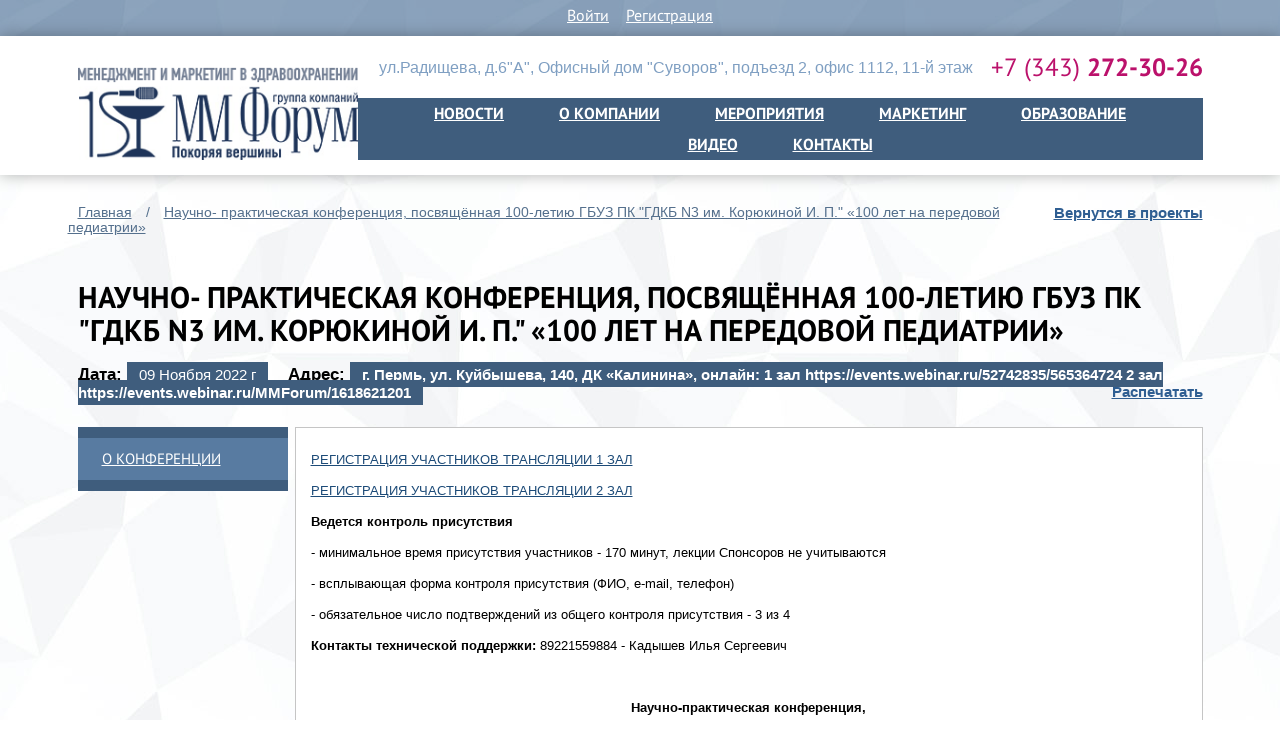

--- FILE ---
content_type: text/html; charset=UTF-8
request_url: http://www.2mforum.ru/projects/nauchno_prakticheskaya_konferentsiya_posvyashchyonnaya_100_letiyu_gbuz_pk_gdkb_n3_im_koryukinoy_i_p_100_let_na_peredovoy_pediatrii
body_size: 13438
content:
<!DOCTYPE html>
<!--[if lt IE 7]>      <html class="no-js lt-ie9 lt-ie8 lt-ie7"> <![endif]-->
<!--[if IE 7]>         <html class="no-js lt-ie9 lt-ie8"> <![endif]-->
<!--[if IE 8]>         <html class="no-js lt-ie9"> <![endif]-->
<!--[if gt IE 8]><!-->
<html class="no-js"> <!--<![endif]-->
<head>
<meta charset="UTF-8">
<meta name="csrf-token" content="vYjy7HNYXkax6PHBaeMZtSFGYuN2PDn61d1iGTUC">
<meta name="keywords" content=""/>
<meta name="description" content=""/>
<meta name="author" content="Fanky.ru"/>
<meta name="format-detection" content="telephone=no">
<meta name="SKYPE_TOOLBAR" content="SKYPE_TOOLBAR_PARSER_COMPATIBLE">
<meta http-equiv="X-UA-Compatible" content="IE=edge,chrome=1">
<meta name="viewport" content="width=device-width">
<meta name="cmsmagazine" content="">
<link rel="shortcut icon" type="image/x-icon" href="/favicon.ico?v=1">
<title>Научно- практическая конференция, посвящённая 100-летию ГБУЗ ПК &quot;ГДКБ N3 им. Корюкиной И. П.&quot; &laquo;100 лет на передовой педиатрии&raquo;</title>
<link type="text/css" href="/media/css/A.jquery.bxslider.css.pagespeed.cf.F_8zdVhEP-.css" rel="stylesheet" media="all"/>
<link type="text/css" href="/media/css/A.magnific-popup.css.pagespeed.cf.etj2o4MnHL.css" rel="stylesheet" media="all"/>
<link rel="stylesheet" type="text/css" href="/media/css/A.slick.css.pagespeed.cf.PP5H-IUeOO.css"/>
<link rel="stylesheet" type="text/css" href="/media/css/A.slick-theme.css.pagespeed.cf.EKGwmFILQi.css"/>
<link type="text/css" href="/media/css/main.css" rel="stylesheet" media="all"/>
<link type="text/css" href="/media/css/A.style.css.pagespeed.cf.-sOqUAPU-H.css" rel="stylesheet" media="all"/>
<script type="text/javascript" src="/media/js/jquery-1.11.3.min.js"></script>
<script type="text/javascript" src="/media/js/jquery.magnific-popup.min.js"></script>
<script type="text/javascript" src="/media/js/jquery.placeholder-enhanced.min.js"></script>
<script type="text/javascript" src="/media/js/jquery.cycle2.min.js"></script>
<script type="text/javascript" src="/media/js/jquery.bxslider.min.js"></script>
<script type="text/javascript" src="/media/js/slick.min.js"></script>
<script type="text/javascript" src="/media/js/main.js?20170112"></script>
<script type="text/javascript" src="/media/js/interface.js"></script>
</head>
<body style="">
<!--[if lt IE 7]>
<p class="chromeframe">Вы используете <strong>устаревший</strong> браузер Internet Explorer. Пожалуйста <a href="http://browsehappy.com/">  обновите Ваш браузер </a> или <a href="http://www.google.com/chromeframe/?redirect=true">активируйте Google Chrome Frame</a> чтобы улучшить свою работу в интернете</p>
<![endif]--><div class="top_line">
<a href="#cabinet" class="maglnk" data-effect="mfp-zoom-in">Войти</a>
<a href="http://www.2mforum.ru/lk/reg">Регистрация</a>
</div><div class="white_line">
<div class="w1125">
<header class="header h--page">
<div class="slogan">Маркетинг в здравоохранении</div>
<a class="logo" href="/"></a>
<div class="h_right">
<div class="h_contacts">
<div class="h_adr">ул.Радищева, д.6"А", Офисный дом "Суворов", подъезд 2, офис 1112, 11-й этаж</div>
<div class="h_phone"><a href="tel:+73432723026">+7 (343) <span>272-30-26</span></a></div>
</div>
<div class="mmenu mmenu--page">
<a href="http://www.2mforum.ru/news">Новости</a>
<a href="http://www.2mforum.ru/about">О компании</a>
<a href="http://www.2mforum.ru/projects">Мероприятия</a>
<a href="http://www.2mforum.ru/marketing_i_menedgment">Маркетинг</a>
<a href="http://www.2mforum.ru/123">Образование</a>
<a href="http://www.2mforum.ru/video">Видео</a>
<a href="http://www.2mforum.ru/kontakti">Контакты</a>
</div>
</div>
</header>
</div>
</div>
<div class="w1125">
<a class="back_to" href="http://www.2mforum.ru/projects">Вернутся в проекты</a>
<div class="path" itemtype="http://data-vocabulary.org/Breadcrumb" itemscope="">
<a href="/" itemprop="url"><span itemprop="title">Главная</span></a>
/
<a href="http://www.2mforum.ru/projects/nauchno_prakticheskaya_konferentsiya_posvyashchyonnaya_100_letiyu_gbuz_pk_gdkb_n3_im_koryukinoy_i_p_100_let_na_peredovoy_pediatrii" itemprop="url"><span itemprop="title">Научно- практическая конференция, посвящённая 100-летию ГБУЗ ПК &quot;ГДКБ N3 им. Корюкиной И. П.&quot; &laquo;100 лет на передовой педиатрии&raquo;</span></a>
</div>
<div class="project">
<h1 class="page_tit">Научно- практическая конференция, посвящённая 100-летию ГБУЗ ПК &quot;ГДКБ N3 им. Корюкиной И. П.&quot; &laquo;100 лет на передовой педиатрии&raquo;</h1>
<div class="project__meta">
Дата: <span class="meta_island">09 Ноября 2022 г</span> Адрес: <span class="meta_island meta_island--bold">г. Пермь, ул. Куйбышева, 140, ДК «Калинина», онлайн: 1 зал https://events.webinar.ru/52742835/565364724 2 зал https://events.webinar.ru/MMForum/1618621201</span> <a class="project__print_btn" href="javascript:print();">Распечатать</a>
</div>
<div class="project__left-side">
<ul class="project__menu">
<li><a href="http://www.2mforum.ru/projects/nauchno_prakticheskaya_konferentsiya_posvyashchyonnaya_100_letiyu_gbuz_pk_gdkb_n3_im_koryukinoy_i_p_100_let_na_peredovoy_pediatrii" class="active">О конференции</a></li>
</ul>
</div>
<div class="project__right-side">
<div class="text_page">
<p><a href="https://events.webinar.ru/52742835/565364724">РЕГИСТРАЦИЯ УЧАСТНИКОВ ТРАНСЛЯЦИИ&nbsp;1 ЗАЛ</a></p>
<p><a href="https://events.webinar.ru/MMForum/1618621201">РЕГИСТРАЦИЯ УЧАСТНИКОВ ТРАНСЛЯЦИИ&nbsp;2 ЗАЛ</a></p>
<p><strong>Ведется контроль присутствия</strong></p>
<p>- минимальное время присутствия участников - 170 минут,&nbsp;лекции Спонсоров не учитываются&nbsp;</p>
<p>-&nbsp;всплывающая форма контроля присутствия (ФИО, e-mail, телефон)</p>
<p>-&nbsp;обязательное число подтверждений из общего контроля присутствия&nbsp;- 3 из 4</p>
<p><strong>Контакты технической поддержки:</strong>&nbsp;89221559884 - Кадышев Илья Сергеевич</p>
<p>&nbsp;</p>
<p style="text-align:center"><strong>Научно-практическая конференция,</strong></p>
<p style="text-align:center"><strong>посвящённая 100-летию ГБУЗ ПК &laquo;ГДКБ N3 им. Корюкиной И. П.</strong></p>
<p style="text-align:center"><strong>&laquo;100 лет на передовой педиатрии&raquo;</strong></p>
<p style="text-align:center"><strong>9 ноября 2022 года</strong></p>
<p style="text-align:center"><strong>г. Пермь, ул. Куйбышева, 140, </strong></p>
<p style="text-align:center"><strong>Пермский городской дворец культуры им. М.И. Калинина</strong></p>
<table border="1" cellpadding="0" cellspacing="0">
<tbody>
<tr>
<td style="width:461px">
<p><strong>Торжественное открытие. Пленарное заседание №1</strong></p>
</td>
<td style="width:161px">
<p><strong>9 ноября 2022 г.</strong></p>
</td>
</tr>
<tr>
<td style="height:11px;width:461px">
<p><strong>09.</strong><strong>0</strong><strong>0-10.30</strong></p>
</td>
<td style="height:11px;width:161px">
<p><strong>ЗАЛ №1</strong></p>
</td>
</tr>
</tbody>
</table>
<p>&nbsp;</p>
<p><a name="OLE_LINK30"></a><a name="OLE_LINK29"></a><a name="OLE_LINK28"><strong>Модератор:</strong></a><a name="OLE_LINK32"></a> Минаева Н.В.</p>
<p>&nbsp;</p>
<table border="1" cellpadding="0" cellspacing="0" style="width:593px">
<tbody>
<tr>
<td style="width:92px">
<p>09.00-09.15</p>
</td>
<td style="width:350px">
<p>Приветствия</p>
</td>
<td style="width:151px">
<p>&nbsp;</p>
</td>
</tr>
<tr>
<td style="width:92px">
<p>09.15-09.35</p>
</td>
<td style="width:350px">
<p>Наука и практика: вместе на страже детского здоровья</p>
<p><em>В больнице, отмечающей юбилей, много лет не только успешно лечили детей, но и учили студентов медицинского ВУЗа, проводили научные исследования. О руководителях, сотрудниках, преподавателях, важных достижениях и событиях, совместных научных разработках</em></p>
</td>
<td style="width:151px">
<p>Минаева Наталия Витальевна, профессор кафедры педиатрии с курсом поликлинической педиатрии ПГМУ им. академика Е.А. Вагнера, д.м.н., профессор. Шинкарик Игорь Геннадьевич, главный врач ГБУЗ ПК &laquo;ГДКБ№3 им. Корюкиной И.П.&raquo;, (Пермь)</p>
</td>
</tr>
<tr>
<td style="width:92px">
<p>09.35-09.55</p>
</td>
<td style="width:350px">
<p>Поликлиника ДГКБ №3: от пилотного проекта &laquo;Бережливая поликлиника&raquo; до федерального проекта &laquo;Развитие системы оказания первичной медико-санитарной помощи&raquo;</p>
<p>&nbsp;</p>
<p><em>В докладе будут представлены этапы внедрения бережливого производства в здравоохранение Российской Федерации, отражена роль медицинских организаций Пермского края, приведена оценка вклада поликлиники ДГКБ №3</em></p>
</td>
<td style="width:151px">
<p>Трефилов Роман Николаевич,</p>
<p>врач-методист Координационного центра по реализации федерального проекта &laquo;Развитие системы оказания первичной медико-санитарной помощи&raquo; ФГБУ НМИЦ ТПМ Минздрава России (Москва)</p>
</td>
</tr>
<tr>
<td style="width:92px">
<p>09.55-10.15</p>
</td>
<td style="width:350px">
<p>На передовой цифровой трансформации. Оперативная сводка</p>
<p>&nbsp;</p>
<p><em>Будет раскрыта история внедрения цифровых технологий в ГБУЗ ПК &laquo;ГДКБ №3 им. Корюкиной И.П.&raquo; через призму федеральных проектов в области информатизации здравоохранения, цифровой трансформации и создания единого цифрового контура в здравоохранении, предпосылки к реализации проекта цифровой больницы.</em></p>
</td>
<td style="width:151px">
<p>Зубов Евгений Викторович, доцент кафедры медицинской информатики и управления в медицинских процессах ФГБОУ ВО ПГМУ им. академика Е.А. Вагнера Минздрава России, главный внештатный специалист Минздрава Пермского края по внедрению современных информационных технологий, к.м.н.</p>
<p>(Пермь)</p>
</td>
</tr>
<tr>
<td style="width:92px">
<p>10.15-10.30</p>
</td>
<td style="width:350px">
<p>Ответы на вопросы</p>
</td>
<td style="width:151px">
<p>&nbsp;</p>
</td>
</tr>
</tbody>
</table>
<p>&nbsp;</p>
<p>&nbsp;</p>
<table border="1" cellpadding="0" cellspacing="0">
<tbody>
<tr>
<td style="width:461px">
<p><strong>Симпозиум &laquo;Респираторная медицина в педиатрии. Заседание №1&raquo;</strong></p>
</td>
<td style="width:161px">
<p><strong>9 ноября 2022 г.</strong></p>
</td>
</tr>
<tr>
<td style="height:11px;width:461px">
<p><strong>10.40-12.10</strong></p>
</td>
<td style="height:11px;width:161px">
<p><strong>ЗАЛ №1</strong></p>
</td>
</tr>
</tbody>
</table>
<p>&nbsp;</p>
<p><strong>Модератор:</strong> Плахина К.В.</p>
<p>&nbsp;</p>
<table border="1" cellpadding="0" cellspacing="0" style="width:591px">
<tbody>
<tr>
<td style="width:90px">
<p>10.40-10.55</p>
</td>
<td style="width:350px">
<p>Думай медленно&hellip;Решай быстро. История успеха двух отделений ГДКБ №3</p>
<p>&nbsp;</p>
<p><em>В докладе будет озвучена история оргнизации респираторных отделений ГДКБ №3, работе врачей, их научной и методической поддержке</em></p>
<p>&nbsp;</p>
</td>
<td style="width:151px">
<p>Плахина Кристина Витальевна, доцент кафедры педиатрии с курсом поликлинической педиатрии ПГМУ им. Е.А. Вагнера, к.м.н. (Пермь)</p>
</td>
</tr>
<tr>
<td style="width:90px">
<p>10.55-11.15</p>
</td>
<td style="width:350px">
<p>Симптоматическая терапия ОРИ. Фокус на эффективность и безопасность</p>
<p>&nbsp;</p>
<p><em>При поддержке компании &laquo;Доктор Реддис&raquo;. Баллы НМО не начисляются</em></p>
<p>&nbsp;</p>
</td>
<td style="width:151px">
<p>Царькова Софья Анатольевна,</p>
<p>заведующая кафедрой поликлинической педиатрии и педиатрии факультета повышения квалификации и профессиональной переподготовки Уральского государственного медицинского университета, председатель регионального отделения Педиатрического респираторного общества, заслуженный работник здравоохранения РФ, профессор, д.м.н. (Екатеринбург)</p>
</td>
</tr>
<tr>
<td style="width:90px">
<p>11.15-11.30</p>
</td>
<td style="width:350px">
<p>Оптимизация диагностики и реабилитации внебольничных пневмоний у детей с учетом клинических рекомендаций.</p>
<p>&nbsp;</p>
<p><em>В докладе будут оценены и суммированы имеющиеся в настоящее время данные о этиологии, лечению и профилактики внебольничных пневмониях (ВП) у детей с учетом современных клинических рекомендаций. Озвучены данные о ВП полученные в ходе работы респираторных отделений ГДКБ №</em><em>3.</em></p>
<p>&nbsp;</p>
</td>
<td style="width:151px">
<p>Сюткина Яна Александровна, врач ГБУЗ ПК &laquo;ГДКБ№3 им. Корюкиной И.П.&raquo;, к.м.н. (Пермь)</p>
</td>
</tr>
<tr>
<td style="width:90px">
<p>11.30-11.50</p>
</td>
<td style="width:350px">
<p>Роль топической терапии в лечении аллергического ринита у детей</p>
<p>&nbsp;</p>
<p><em>При поддержке компании &laquo;Тева&raquo;. Баллы НМО не начисляются</em></p>
<p>&nbsp;</p>
</td>
<td style="width:151px">
<p>Пономарева Мария Сергеевна, к.м.н., доцент кафедры факультетской и госпитальной педиатрии ПГМУ им.Е.А.Вагнера (Пермь)</p>
</td>
</tr>
<tr>
<td style="width:90px">
<p>11.50-12.10</p>
</td>
<td style="width:350px">
<p>Этиотропная терапия внебольничных пневмоний у детей на фоне пандемии</p>
<p>COVID-19</p>
<p>&nbsp;</p>
<p><em>При поддержке компании &laquo;Прогресс&raquo;. Баллы НМО не начисляются</em></p>
<p>&nbsp;</p>
</td>
<td style="width:151px">
<p>Горбунов Сергей Георгиевич, профессор кафедры инфекционных болезней РМАНПО, д.м.н. (Москва)</p>
</td>
</tr>
</tbody>
</table>
<p>&nbsp;</p>
<p>&nbsp;</p>
<table border="1" cellpadding="0" cellspacing="0">
<tbody>
<tr>
<td style="width:461px">
<p><strong>Симпозиум &laquo;Респираторная медицина в педиатрии. Заседание №2&raquo;</strong></p>
</td>
<td style="width:161px">
<p><strong>9 ноября 2022 г.</strong></p>
</td>
</tr>
<tr>
<td style="height:11px;width:461px">
<p><strong>12.20-13.50</strong></p>
</td>
<td style="height:11px;width:161px">
<p><strong>ЗАЛ №1</strong></p>
</td>
</tr>
</tbody>
</table>
<p>&nbsp;</p>
<p><strong>Модератор:</strong> Плахина К.В.</p>
<p>&nbsp;</p>
<table border="1" cellpadding="0" cellspacing="0" style="width:591px">
<tbody>
<tr>
<td style="width:88px">
<p>12.20-12.40</p>
</td>
<td style="width:338px">
<p>Современная иммунобиотерапия в практике лечения инфекций вирусной этиологии</p>
<p>&nbsp;</p>
<p><em>При поддержке компании &laquo;Биоинтер&raquo;. Баллы НМО не начисляются</em></p>
<p>&nbsp;</p>
</td>
<td style="width:165px">
<p>Косенкова Тамара Васильевна, д.м.н., профессор ФГБУ Национальный медицинский исследовательский центр им. В.А. Алмазова (Санкт-Петербург)</p>
</td>
</tr>
<tr>
<td style="width:88px">
<p>12.40-13.00</p>
</td>
<td style="width:338px">
<p>Аденоидит в практике педиатра. Как помочь ребёнку и предупредить рецидив</p>
<p>&nbsp;</p>
<p><em>При поддержке компании &laquo;Бионорика&raquo;. Баллы НМО не начисляются</em></p>
<p>&nbsp;</p>
</td>
<td style="width:165px">
<p>Чарушин Артём Олегович, к.м.н., доцент кафедры оториноларингологии ПГМУ им. ак. Е.А.Вагнера (Пермь)</p>
</td>
</tr>
<tr>
<td style="width:88px">
<p>13.00-13.20</p>
</td>
<td style="width:338px">
<p>Питание, микробы и развитие мозга ребенка: неочевидные, но важные связи</p>
<p>&nbsp;</p>
<p>&nbsp;</p>
<p><em>При поддержке компании &laquo;Нестле&raquo;. Баллы НМО не начисляются</em></p>
<p>&nbsp;</p>
</td>
<td style="width:165px">
<p>Файзуллина Резеда Абдулахатовна, заведующая кафедрой пропедевтики детских болезней и факультетской педиатрии ФГБОУ ВО &laquo;Казанский Государственный Медицинский университет&raquo;, главный внештатный детский диетолог Минздрава Республики Татарстан, д.м.н., профессор (Казань)</p>
</td>
</tr>
<tr>
<td style="width:88px">
<p>13.20-13.40</p>
</td>
<td style="width:338px">
<p>Современные возможности применения комбинированных препаратов в терапии кашля у детей</p>
<p>&nbsp;</p>
<p><em>При поддержке компании &laquo;Материа медика&raquo;. Баллы НМО не начисляются</em></p>
<p>&nbsp;</p>
</td>
<td style="width:165px">
<p>Каржавина Лидия Ивановна, доцент</p>
<p>кафедры</p>
<p>факультетской</p>
<p>и госпитальной</p>
<p>педиатрии ПГМУ им. ак. Е.А.Вагнера (Пермь)</p>
</td>
</tr>
<tr>
<td style="width:88px">
<p>13.40-13.50</p>
</td>
<td style="width:338px">
<p>Дискуссия</p>
</td>
<td style="width:165px">
<p>&nbsp;</p>
</td>
</tr>
</tbody>
</table>
<p>&nbsp;</p>
<table border="1" cellpadding="0" cellspacing="0">
<tbody>
<tr>
<td style="width:461px">
<p><strong>Симпозиум &laquo;Респираторная медицина в педиатрии. Заседание №3&raquo;</strong></p>
</td>
<td style="width:161px">
<p><strong>9 ноября 2022 г.</strong></p>
</td>
</tr>
<tr>
<td style="height:11px;width:461px">
<p><strong>14.00-15.10</strong></p>
</td>
<td style="height:11px;width:161px">
<p><strong>ЗАЛ №1</strong></p>
</td>
</tr>
</tbody>
</table>
<p>&nbsp;</p>
<p><strong>Модератор:</strong> Плахина К.В.</p>
<p>&nbsp;</p>
<table border="1" cellpadding="0" cellspacing="0" style="width:591px">
<tbody>
<tr>
<td style="width:88px">
<p>14.00-14.20</p>
</td>
<td style="width:338px">
<p>Бронхит у детей. Часть 2. Особенности диагностики и лечения бронхитов микоплазменной этиологии</p>
<p>&nbsp;</p>
<p><em>При поддержке компании &laquo;Эбботт&raquo;. Баллы НМО не начисляются</em></p>
<p>&nbsp;</p>
</td>
<td style="width:165px">
<p>Царькова Софья Анатольевна,</p>
<p>заведующая кафедрой поликлинической педиатрии и педиатрии факультета повышения квалификации и профессиональной переподготовки Уральского государственного медицинского университета, председатель регионального отделения Педиатрического респираторного общества, заслуженный работник здравоохранения РФ, профессор, д.м.н. (Екатеринбург)</p>
</td>
</tr>
<tr>
<td style="width:88px">
<p>14.20-14.40</p>
</td>
<td style="width:338px">
<p>Тема доклада уточняется</p>
<p>&nbsp;</p>
<p><em>При поддержке компании &laquo;Обновление&raquo;. Баллы НМО не начисляются</em></p>
<p>&nbsp;</p>
</td>
<td style="width:165px">
<p>Еловиков Алексей Михайлович, доцент, заведующий кафедрой оториноларингологии ФГБОУ ВО Пермский государственный медицинский университет им. академика Е.А. Вагнера Минздрава России, д.м.н. (Пермь)</p>
</td>
</tr>
<tr>
<td style="width:88px">
<p>14.40-15.10</p>
</td>
<td style="width:338px">
<p>Эндотоксикоз и и мультисистемное воспаление в пульмонологии</p>
<p>&nbsp;</p>
<p><em>При поддержке компании &laquo;ТНК Силма&raquo;. Баллы НМО не начисляются</em></p>
<p>&nbsp;</p>
</td>
<td style="width:165px">
<p>Хованов Александр Валерьевич,</p>
<p>пульмонолог Института традиционной восточной медицины, к.м.н. (Москва)</p>
</td>
</tr>
</tbody>
</table>
<table border="1" cellpadding="0" cellspacing="0" style="width:600px">
<tbody>
<tr>
<td style="height:38px;width:449px">
<p><strong>Симпозиум &laquo;</strong><strong>Вакцинируем сейчас, защищаем наше завтра&raquo;</strong></p>
</td>
<td style="height:38px;width:151px">
<p><strong>9 ноября 2022 г.</strong></p>
</td>
</tr>
<tr>
<td style="width:449px">
<p><strong>15.20-17.00</strong></p>
</td>
<td style="width:151px">
<p><strong>ЗАЛ</strong><strong> №1</strong></p>
</td>
</tr>
</tbody>
</table>
<p><strong>Модератор: </strong>Фельдблюм И.В.</p>
<table border="1" cellpadding="0" cellspacing="0" style="width:600px">
<tbody>
<tr>
<td style="width:99px">
<p>15.20-15.30</p>
</td>
<td style="width:350px">
<p>Современные национальные стратегии иммунизации: итоги, проблемы и перспективы развития</p>
<p><em>В докладе будут изложены основные положения Стратегии вакцинопрофилактики в РФ до 2035 г. Обозначены итоги и проблемы реализации данной Стратегии, а также основные пути решения.</em></p>
</td>
<td style="width:151px">
<p>Фельдблюм Ирина Викторовна, Председатель пермского отделения ВНПОЭМП, заведующая кафедрой эпидемиологии и гигиены ФГБОУ ВО ПГМУ им. академика Е.А. Вагнера Минздрава России, профессор, д.м.н. (Пермь)</p>
</td>
</tr>
<tr>
<td style="width:99px">
<p>15.30-15.50</p>
</td>
<td style="width:350px">
<p>Особенности эпидемиологии и и специфической профилактики ОРВИ и гриппа в период пандемии новой короновирусной инфекции</p>
<p><em>Исследованиями установлена закономерность интерференции SARS-CoV-2 с другими вирусными респираторными агентами, основывающаяся на фактах резкого угнетения циркуляции вирусов гриппа, респираторно-синцитиального вируса и других возбудителей ОРВИ в период активного распространения пандемического коронавируса в 2020 г. и первой половине 2021 г. Однако, уже с лета 2021 г. начала наблюдаться интенсификация циркуляции вируса гриппа, достигшая своего пика к декабрю 2021 г., когда в структуре ОРВИ количество больных гриппом превысило 20%. Произошедшее свидетельствует о сохраняющейся угрозе и необходимости планомерной работы по специфической профилактике этого заболевания.</em></p>
</td>
<td style="width:151px">
<p>Девятков Михаил Юрьевич, доцент кафедры эпидемиологии и гигиены ФГБОУ ВО ПГМУ им. академика Е.А. Вагнера Минздрава России, к.м.н. (Пермь)</p>
</td>
</tr>
<tr>
<td style="width:99px">
<p>15.50-16.00</p>
</td>
<td style="width:350px">
<p>Вакцинопрофилактика пневмококковой инфекции у детей: итоги, проблемы, перспективы развития</p>
<p><em>В докладе будут представлены результаты эффективности проводимой массовой иммунизации детского населения против пневмококковой инфекции, влияние ее на тяжесть клинического течения и уровни носительства. Будут обозначены проблемы и перспективы дальнейшего совершенствования вакцинопрофилактики пневмококковой инфекции у детей.</em></p>
</td>
<td style="width:151px">
<p>Бикмиева Алина Валерьевна,</p>
<p>доцент кафедры эпидемиологии и гигиены ФГБОУ ВО ПГМУ им. академика Е.А. Вагнера Минздрава России, к.м.н. (Пермь)</p>
<p>&nbsp;</p>
</td>
</tr>
<tr>
<td style="width:99px">
<p>16.00-16.20</p>
</td>
<td style="width:350px">
<p>Клинические особенности и профилактика ротовирусной инфекции у детей.</p>
<p><em>При поддержке компании &laquo;ФАРМ ЭЙД ЛТД&raquo;. Баллы НМО не начисляются</em></p>
</td>
<td style="width:151px">
<p>Кочергина Екатерина Альбертовна,</p>
<p>доцент кафедры педиатрии с курсом поликлинической педиатрии ПГМУ им. академика Е.А. Вагнера, к.м.н. (Пермь)</p>
</td>
</tr>
<tr>
<td style="width:99px">
<p>16.20-16.30</p>
</td>
<td style="width:350px">
<p>Что надо знать о вакцинации детей против менингококковой инфекции. Почему это важно?</p>
<p><em>В докладе будут представлены вопросы этиологии и клиники менингококковой инфекции. Оценены наиболее частые осложнения данной инфекции среди детей, а также специфические и неспецифические профилактические мероприятия.</em></p>
</td>
<td style="width:151px">
<p>Перминова Ольга Алексеевна, заместитель главного врача ГБУЗ ПК Городская детская клиническая поликлиника № 5, к.м.н. (Пермь)</p>
</td>
</tr>
<tr>
<td style="width:99px">
<p>16.30-16.40</p>
</td>
<td style="width:350px">
<p>Коклюш -&nbsp; это не просто кашель. Значимость и обоснование совершенствования специфической профилактики.</p>
<p><em>В докладе будет дана характеристика заболеваемости коклюшем среди населения Пермского края за многолетний период, а также даны значимость и обоснование совершенствования специфической профилактики коклюша как среди детей, так и среди взрослого населения.</em></p>
</td>
<td style="width:151px">
<p>Субботина Ксения Андреевна, доцент кафедры эпидемиологии и гигиены ФГБОУ ВО ПГМУ им. академика Е.А. Вагнера Минздрава России, к.м.н. (Пермь)</p>
</td>
</tr>
<tr>
<td style="width:99px">
<p>16.40-16.50</p>
</td>
<td style="width:350px">
<p>Оценка безопасности использования вакцины Вактривир среди недоношенных детей.</p>
<p><em>В докладе представлена оценка безопасности введения комбинированной отечественной живой трехвалентной (корь-паротит-краснуха) вакцины Вактривир детям, родившимся недоношенными.</em></p>
</td>
<td style="width:151px">
<p>Постаногова Нина Олеговна, заведующая инфекционным отделением ГБУЗ ПК &laquo;ГДКБ №3 им. Корюкиной И.П.&raquo; (Пермь)</p>
</td>
</tr>
<tr>
<td style="width:99px">
<p>16.50-17.00</p>
</td>
<td style="width:350px">
<p>Доверие населения и компетентность медицинских работников &ndash; залог успеха вакцинопрофилактики</p>
<p><em>В докладе на основании результатов собственных исследований и данных литературы изучено отношение к вакцинопрофилактике, проведена оценка влияния социально-демографических характеристик населения на приверженность к вакцинации. Показана значимость приверженности к иммунизации населения и медицинских работников для реализации вакцинопрофилактики на популяционном уровне в целях обеспечения национальной безопасности. Определены основные пути решения повышения приверженности к вакцинации населения и медработников.</em></p>
</td>
<td style="width:151px">
<p>Алыева Мая Ходжамурадовна, ассистент кафедры эпидемиологии и гигиены ФГБОУ ВО ПГМУ им. академика Е.А. Вагнера Минздрава России, к.м.н. (Пермь),</p>
<p>Мамбепе Деванте, ординатор кафедры эпидемиологии и гигиены ФГБОУ ВО ПГМУ им. академика Е.А. Вагнера (Пермь),</p>
<p>Репин Тимофей Максимович, аспирант кафедры эпидемиологии ФГБОУ ВО ПГМУ им. академика Е.А. Вагнера Минздрава России (Пермь)</p>
</td>
</tr>
</tbody>
</table>
<table border="1" cellpadding="0" cellspacing="0">
<tbody>
<tr>
<td style="width:461px">
<p><strong>Торжественное закрытие. Пленарное заседание №2</strong></p>
</td>
<td style="width:161px">
<p><strong>9 ноября 2022 г.</strong></p>
</td>
</tr>
<tr>
<td style="height:11px;width:461px">
<p><strong>17.15-19.00</strong></p>
</td>
<td style="height:11px;width:161px">
<p><strong>ЗАЛ №1</strong></p>
</td>
</tr>
</tbody>
</table>
<table border="1" cellpadding="0" cellspacing="0">
<tbody>
<tr>
<td style="width:461px">
<p><strong>Симпозиум &laquo;Неонатология&raquo;</strong></p>
</td>
<td style="width:161px">
<p><strong>9 ноября 2022 г.</strong></p>
</td>
</tr>
<tr>
<td style="height:11px;width:461px">
<p><strong>10.40-12.10</strong></p>
</td>
<td style="height:11px;width:161px">
<p><strong>ЗАЛ №2</strong></p>
</td>
</tr>
</tbody>
</table>
<p><strong>Модератор:</strong> Лошкарева В.Н.</p>
<table border="1" cellpadding="0" cellspacing="0" style="width:591px">
<tbody>
<tr>
<td style="width:90px">
<p>10.40-11.10</p>
</td>
<td style="width:350px">
<p>Вклад ДКБ №3 в охрану здоровья новорожденных</p>
<p><em>В докладе будет представлен опыт работы инфекционного отделения для новорожденных детей ГДКБ№3 по лечению и профилактике инфекционных заболеваний новорожденных, а также влияние внедрения новых технологий выхаживания на динамику и изменение спектра инфекционной заболеваемости новорожденных</em><em>.</em></p>
</td>
<td style="width:151px">
<p>Лошкарева Вера Николаевна,</p>
<p>главный внештатный неонатолог МЗ ПК,</p>
<p>районный педиатр Свердловского района (Пермь)</p>
</td>
</tr>
<tr>
<td style="width:90px">
<p>11.10-11.40</p>
</td>
<td style="width:350px">
<p>Инфекции новорожденных. Достижения. Современный спектр проблем</p>
<p><em>В докладе будет представлен обзор современного спектра инфекционных заболеваний новорожденных, алгоритм оказания помощи при них.</em></p>
</td>
<td style="width:151px">
<p>Мамунц Мария Алексеевна,</p>
<p>доцент кафедры педиатрии с курсом поликлинической педиатрии ПГМУ им. академика Е.А. Вагнера, к.м.н. (Пермь)</p>
</td>
</tr>
<tr>
<td style="width:90px">
<p>11.40-12.10</p>
</td>
<td style="width:350px">
<p>Гипертрофический фенотип патологического ремоделирования миокарда у новорожденных-транзиторность или реальная угроза?</p>
<p><em>Будут представлены современные представления о транзиторных изменениях со стороны сердечно-сосудистой системы в неонатальном периоде. Рассмотрены предикторы потенциально угрожаемых проявлений формирования КМП в периоде новорожденности</em></p>
</td>
<td style="width:151px">
<p><strong>Котлукова Наталья Павловна, </strong>профессор кафедры госпитальной педиатрии № 1 педиатрического факультета ГБОУ ВПО РНИМУ им. Н.И. Пирогова, д.м.н. (Москва)</p>
</td>
</tr>
</tbody>
</table>
<table border="1" cellpadding="0" cellspacing="0" style="width:600px">
<tbody>
<tr>
<td style="height:38px;width:449px">
<p><strong>Симпозиум &laquo;</strong><strong>Поликлиническая педиатрия&raquo;</strong></p>
</td>
<td style="height:38px;width:151px">
<p><strong>9 ноября 2022 г.</strong></p>
</td>
</tr>
<tr>
<td style="width:449px">
<p><strong>12.20-13.50</strong></p>
</td>
<td style="width:151px">
<p><strong>ЗАЛ</strong><strong> №1</strong></p>
</td>
</tr>
</tbody>
</table>
<p><strong>Модератор: </strong>Кочергина Е.А.</p>
<table border="1" cellpadding="0" cellspacing="0" style="width:600px">
<tbody>
<tr>
<td style="width:99px">
<p>12.20-12.40</p>
</td>
<td style="width:350px">
<p>Все время вместе (исторический аспект - поликлиника в составе ДГКБ №3 &ndash; полноправный участник лечебного процесса)</p>
<p><em>В докладе будут представлены этапы развития детской амбулаторной службы в Ленинском районе г Перми, люди, которые внесли значительный вклад в становление современной поликлинической службы помощи детям</em></p>
</td>
<td style="width:151px">
<p>Баженова Ирина Геннадьевна, заместитель главного врача по поликлинике ДГКБ №3 (Пермь)</p>
</td>
</tr>
<tr>
<td style="width:99px">
<p>12.40-13.00</p>
</td>
<td style="width:350px">
<p>Школа - территория здоровья.&nbsp; Школьная реформа в действии</p>
<p><em>В докладе будут представлены основные тенденции в состоянии здоровья современных школьников и возможности школьной медицины в организации здоровой среды для сохранения их здоровья.</em></p>
</td>
<td style="width:151px">
<p>Нечаева Ирина Витальевна, зав. отделением по обеспечению медицинской помощи в организованных коллективах, гл. внештатный специалист МЗ ПК по школьной медицине (Пермь)</p>
</td>
</tr>
<tr>
<td style="width:99px">
<p>13.00-13.20</p>
</td>
<td style="width:350px">
<p>Профилактика рисков &ndash; основа воспитания здорового ребенка. Работа Центра Здоровья на базе ДГКБ №3</p>
<p><em>В докладе будут представлены основные методики в определении рисков здоровья детского населения и возможности их использования в профилактике заболеваний.</em></p>
</td>
<td style="width:151px">
<p>Сухорукова Яна Андреевна, зав. центром здоровья ГДКБ №3 (Пермь)</p>
</td>
</tr>
<tr>
<td style="width:99px">
<p>13.20-13.40</p>
</td>
<td style="width:350px">
<p>Повышение качества и доступности медицинской помощи уязвимым категориям детского населения. Опыт регионов</p>
<p><em>В докладе будут представлены программы поддержки пациентов и их законных представителей на уровне первичной медико-санитарной помощи; анализ опыта социально-медицинских аспектов работы участкового педиатра</em></p>
</td>
<td style="width:151px">
<p>Ханова Наталья Александровна, доцент кафедры пропедевтики детских болезней и сестринского дела в педиатрии ПГМУ им. академика Е.А. Вагнера, к.м.н. (Пермь)</p>
</td>
</tr>
<tr>
<td style="width:99px">
<p>13.40-13.50</p>
</td>
<td style="width:350px">
<p>Дискуссия</p>
</td>
<td style="width:151px">
<p>&nbsp;</p>
</td>
</tr>
</tbody>
</table>
<table border="1" cellpadding="0" cellspacing="0" style="width:600px">
<tbody>
<tr>
<td style="height:38px;width:449px">
<p><strong>Симпозиум Школа организаторов здравоохранения &laquo;Человеческие ресурсы - основная ценность медицинской организации в современных условиях&raquo;</strong></p>
</td>
<td style="height:38px;width:151px">
<p><strong>9 ноября 2022 г.</strong></p>
<p>&nbsp;</p>
</td>
</tr>
<tr>
<td style="height:5px;width:449px">
<p><strong>14.00-15.10</strong></p>
</td>
<td style="height:5px;width:151px">
<p><strong>ЗАЛ</strong><strong> № 3</strong></p>
</td>
</tr>
</tbody>
</table>
<p><strong>Модератор:</strong> Князева Н.В.</p>
<table border="1" cellpadding="0" cellspacing="0" style="width:600px">
<tbody>
<tr>
<td style="width:95px">
<p>14.00-14.25</p>
</td>
<td style="width:336px">
<p style="margin-left:.45pt">Как развивающая среда в медицинской организации поддерживает принципы человекоориентированности</p>
</td>
<td style="width:169px">
<p>Князева Наталья Владимировна, директор АНО &laquo;Здоровье нации в моих руках&raquo;, бизнес-тренер, MBA General, коуч ICF, IAGC (Екатеринбург)</p>
</td>
</tr>
<tr>
<td style="width:95px">
<p>14.25-14.50</p>
</td>
<td style="width:336px">
<p style="margin-left:.45pt">Лин философия - проводник ценностей сотрудников в медицинской организации</p>
</td>
<td style="width:169px">
<p>Шуплецова Виктория Александровна, руководитель регионального центра организации первичной медико-санитарной помощи Тюменской области ГАУ ТО &quot;МИАЦ&quot;, к.м.н. (Тюмень)</p>
</td>
</tr>
<tr>
<td style="width:95px">
<p>14.50-15.10</p>
</td>
<td style="width:336px">
<p style="margin-left:.45pt">Образование в медицине. Вчера. Сегодня. Завтра</p>
</td>
<td style="width:169px">
<p>Мельник Светлана Ивановна, ассистент кафедры педиатрии и детской кардиологии СЗГМУ им ИИ Мечникова, заведующая детским пульмонологическим отделением № 4 Санкт-Петербургского научно-исследовательского института фтизиопульмонологии (Санкт-Петербург)</p>
</td>
</tr>
</tbody>
</table>
<p>&nbsp;</p>
<table border="1" cellpadding="0" cellspacing="0" style="width:638px">
<tbody>
<tr>
<td style="height:38px;width:449px">
<p><strong>Симпозиум &laquo;Вопросы детской ревматологии, </strong><strong>детской кардиологии и кардиохирургии: совместное решение актуальных проблем&raquo;</strong></p>
</td>
<td style="height:38px;width:189px">
<p><strong>9 ноября 2022 г.</strong></p>
<p>&nbsp;</p>
</td>
</tr>
<tr>
<td style="width:449px">
<p><strong>15.20-17.00</strong></p>
</td>
<td style="width:189px">
<p><strong>ЗАЛ</strong><strong> № 2</strong></p>
</td>
</tr>
</tbody>
</table>
<p><strong>Модератор: </strong>Зубов Е.В.</p>
<table border="1" cellpadding="0" cellspacing="0" style="width:600px">
<tbody>
<tr>
<td style="width:96px">
<p>15.20-15.40</p>
</td>
<td style="width:334px">
<p>Современные аспекты ревматоидного артрита в детском возрасте. Что надо знать педиатру.</p>
<p><em>В докладе будут рассмотрены современные особенности дебюта и течения ревматоидного артрита в детском возрасте. Представлены особенности и начальные проявления, которые должны насторожить педиатров и способствовать своевременной постановке диагноза с целью максимально раннего назначения специфической терапии. Будут представлены рекомендации по наблюдения за детьми с ревматоидным артритом.</em></p>
</td>
<td style="width:170px">
<p>Костик Михаил Михайлович, <strong>доктор мед. наук, профессор </strong>кафедры госпитальной педиатрии ФГБОУ ВО &laquo;Санкт-Петербургский государственный педиатрический медицинский университет&raquo; Минздрава России&nbsp;Главный внештатный специалист ревматолог детский Северо-Западного Федерального округа Российской Федерации, (Санкт-Петербург)</p>
</td>
</tr>
<tr>
<td style="width:96px">
<p>15.40-16.00</p>
</td>
<td style="width:334px">
<p>Врожденные пороки сердца у детей. Фокус на своевременную диагностику и наблюдение в послеоперационном периоде.</p>
<p><em>В докладе будут отмечены данные об актуальности и клинических проявлениях ВПС у детей, механизмах развитии критических состояний при ВПС. Слушателям будут представлены наиболее частые осложнения послеоперационного периода: нарушения ритма сердца, вентрикулярная дисфункция, бактериальный эндокардит, особенности ведения пациентов с протезированными клапанами сердца.</em></p>
<p>&nbsp;</p>
</td>
<td style="width:170px">
<p><strong>Биянов Алексей Николаевич</strong>,</p>
<p>доцент кафедры педиатрии с курсом поликлинической педиатрии ФГБОУ ВО ПГМУ им. академика Е.А. Вагнера Минздрава России, детский кардиолог кардиохирургического отделения №4 ФГБУ &laquo;Федеральный центр сердечно-сосудистой хирургии имени С.Г. Суханова&raquo;, к.м.н. (Пермь)</p>
</td>
</tr>
<tr>
<td style="width:96px">
<p>16.00-16.20</p>
</td>
<td style="width:334px">
<p>Врожденные пороки сердца. Современный взгляд на организацию наблюдения и контроля после оперативной коррекции.</p>
<p><em>Доклад освещает основные правила ведения наблюдения за детьми с оперированными пороками сердца, для адекватного контроля их состояния в условиях наблюдения в детской поликлинике врачом педиатром и амбулаторным кардиологом.</em></p>
</td>
<td style="width:170px">
<p>Ковалев Игорь Александрович, профессор, д.м.н., заместитель директора института по лечебной работе,&nbsp;заведующий отделом детской кардиологии и аритмологии,&nbsp;детский кардиолог&nbsp;Президент Ассоциации детских кардиологов России&nbsp;&nbsp;(Москва)</p>
</td>
</tr>
<tr>
<td style="width:96px">
<p>16.20-16.40</p>
</td>
<td style="width:334px">
<p>Эхокардиографическое исследование у пациентов с оперированным сердцем. Правильные вопросы педиатра врачу ультразвуковой диагностики</p>
<p><em>В докладе предполагается представить слушателям основные послеоперационные характеристики оценки состояние сердечно-сосудистой системы у пациентов детского возраста, предполагается рассмотреть основные параметры по результатам заключений эхокардиографических исследований, на которые в первую очередь должен обращать врач педиатр у пациентов с оперированными пороками сердца.</em></p>
</td>
<td style="width:170px">
<p>Науменко Ирина Евгеньевна,&nbsp;Заслуженный врач РФ, врач ультразвуковой диагностики ГБУЗ ПК &laquo;ГДКБ №3 им. Корюкиной И.П.&raquo; (Пермь)</p>
</td>
</tr>
<tr>
<td style="width:96px">
<p>16.40-17.00</p>
</td>
<td style="width:334px">
<p>Исторические аспекты кардиологической службы города Перми. Цифровая трансформация. Что нас ждет?</p>
<p><em>В докладе будет представлена историческая справка о создании и развитии детской кардиологической службы г. Перми. Предполагается с учетом современных тенденций и проектов в области цифровой трансформации здравоохранения представить основные векторы совершенствования методов оказания помощи по профилю детская кардиология (цифровые двойники пациента, медицинской организации, персональные цифровые помощники пациента, развитие технологий дистанционного мониторинга у пациентов с хроническими заболеваниями.</em></p>
</td>
<td style="width:170px">
<p>Зубов Евгений Викторович, доцент кафедры педиатрии с курсом поликлинической педиатрии ФГБОУ ВО ПГМУ им. академика Е.А. Вагнера Минздрава России, руководитель Пермского регионального отделения Ассоциации детских кардиологов России, к.м.н.&nbsp;(Пермь)</p>
</td>
</tr>
</tbody>
</table>
<p>&nbsp;</p>
</div>
</div>
</div>
</div>
<div class="w1125">
<footer class="footer clearfix">
<div class="f_l">
<div class="adr">
<div class="map">
<div class="map_inn">
<img src="/media/images/xmap.jpg.pagespeed.ic.5PJw5e9pYm.webp" alt="map">
</div>
</div>
</div>
</div>
<div class="f_r">
<div class="adr">
<div class="city">г.Екатеринбург</div>
<div class="street">ул.Радищева, д.6"А", Офисный дом "Суворов", подъезд 2, офис 1112, 11-й этаж</div>
<div class="policy"><a href="/policy">Политика обработки персональных данных</a></div>
</div>
<div class="site_meta">
<div class="city">для гостей</div>
<a class="theWalkingEkb" href="http://www.2mforum.ru/progulka_po_ekaterinburgu"></a>
</div>
</div>
</footer>
<div class="counters"> <script type="text/javascript"> (function (d, w, c) { (w[c] = w[c] || []).push(function() { try { w.yaCounter38631015 = new Ya.Metrika({ id:38631015, clickmap:true, trackLinks:true, accurateTrackBounce:true }); } catch(e) { } }); var n = d.getElementsByTagName("script")[0], s = d.createElement("script"), f = function () { n.parentNode.insertBefore(s, n); }; s.type = "text/javascript"; s.async = true; s.src = "https://mc.yandex.ru/metrika/watch.js"; if (w.opera == "[object Opera]") { d.addEventListener("DOMContentLoaded", f, false); } else { f(); } })(document, window, "yandex_metrika_callbacks"); </script> <noscript><div><img src="https://mc.yandex.ru/watch/38631015" style="position:absolute;left:-9999px" alt=""/></div></noscript>
<p><a target=_blank href=http://medi.ru/exlink88x31.htm><img src=http://medi.ru/exlink88x31.gif alt="MEDI.RU - Подробно о лекарствах для врачей" width=88 height=31 border=0></a>
<p>Рекомендуем наших партнеров - компанию "Семейные окна" - <a target=_blank href=http://semokna.ru>Качественные пластиковые окна</a> с установкой и по обоснованным ценам
</div>
</div>
<div class="mfp-hide magpop mfp-with-anim" id="cabinet">
<form action="#" class="pop_form">
<div class="f_tit">Авторизация</div>
<fieldset>
<label><input class="f_field" type="text" name="username" value="" placeholder="E-mail"></label>
</fieldset>
<fieldset>
<label><input class="f_field" type="password" name="password" value="" placeholder="Пароль"></label>
</fieldset>
<input type="submit" name="" value="Войти" class="f_btn">
<div class="policy">Нажимая кнопку «Войти», вы подтверждаете свое согласие на обработку <a href="/policy" target="_blank">персональных данных</a></div>
</form>
</div>
<div class="mfp-hide magpop mfp-with-anim" id="registr_event">
<div class="pop_form">
<div class="f_tit">Регистрация на мероприятие</div>
<div class="tabs-menu">
<a class="active" href="#regtab1" data-contener=".tab-contener">Стать спонсором/участником</a>
<a href="#regtab2" data-contener=".tab-contener">Стать делегатом</a>
</div>
<div class="tab-contener">
<div class="tab-content" id="regtab1">
<form class="activity_entry_form" action="" method="post">
<input type="hidden" name="project_id" value="">
<fieldset>
<label><input class="f_field" type="text" name="company" value="" placeholder="Название компании"></label>
</fieldset>
<fieldset>
<label><input class="f_field" type="text" name="city" value="" placeholder="Город"></label>
</fieldset>
<fieldset>
<label><input class="f_field" type="text" name="company_phone" value="" placeholder="Телефон"></label>
</fieldset>
<fieldset>
<label><input class="f_field" type="text" name="company_email" value="" placeholder="Email"></label>
</fieldset>
<fieldset>
<label><input class="f_field" type="text" name="site" value="" placeholder="Сайт"></label>
</fieldset>
<fieldset>
<label><input class="f_field" type="text" name="name" value="" placeholder="ФИО ответственного лица"></label>
</fieldset>
<fieldset>
<label><input class="f_field" type="text" name="job" value="" placeholder="Должность ответственного лица"></label>
</fieldset>
<fieldset>
<label><input class="f_field" type="text" name="phone" value="" placeholder="Телефон ответственного лица"></label>
</fieldset>
<fieldset>
<label><input class="f_field" type="text" name="email" value="" placeholder="E-mail ответственного лица"></label>
</fieldset>
<fieldset>
<label><input type="checkbox" name="role[]" value="1"> регистрация участников</label>
<br>
<label><input type="checkbox" name="role[]" value="2"> спонсорская поддержка</label>
<br>
<label><input type="checkbox" name="role[]" value="3"> информационная поддержка</label>
</fieldset>
<button type="submit" class="f_btn entry-btn">Отправить</button>
<div class="policy">Нажимая кнопку «Отправить», вы подтверждаете свое согласие на обработку <a href="/policy" target="_blank">персональных данных</a></div>
</form>
</div>
<div class="tab-content" id="regtab2" style="display:none">
<form class="activity_entry_form" action="" method="post">
<input type="hidden" name="project_id" value="">
<input type="hidden" name="role[]" value="4">
<fieldset>
<label><input class="f_field" type="text" name="name" value="" placeholder="Имя"></label>
</fieldset>
<fieldset>
<label><input class="f_field" type="text" name="city" value="" placeholder="Город"></label>
</fieldset>
<fieldset>
<label><input class="f_field" type="text" name="company" value="" placeholder="Место работы"></label>
</fieldset>
<fieldset>
<label><input class="f_field" type="text" name="job" value="" placeholder="Должность"></label>
</fieldset>
<fieldset>
<label><input class="f_field" type="text" name="phone" value="" placeholder="Телефон"></label>
</fieldset>
<fieldset>
<label><input class="f_field" type="text" name="email" value="" placeholder="Email"></label>
</fieldset>
<fieldset>
<label><input class="f_field" type="text" name="social" value="" placeholder="Ваша страница в социальных сетях"></label>
</fieldset>
<fieldset>
<label><input class="f_field" type="text" name="where" value="" placeholder="Из каких источников Вы узнали о мероприятии?"></label>
</fieldset>
<button type="submit" class="f_btn entry-btn">Отправить</button>
<div class="policy">Нажимая кнопку «Отправить», вы подтверждаете свое согласие на обработку <a href="/policy" target="_blank">персональных данных</a></div>
</form>
</div>
</div>
</div>
</div>
<div class="mfp-hide magpop mfp-with-anim" id="notify_event">
<div class="pop_form">
<div class="f_tit">Уведомить о начале регистрации на мероприятие</div>
<form class="activity_notify_form" action="" method="post">
<input type="hidden" name="project_id" value="">
<fieldset>
<label><input class="f_field" type="text" name="email" value="" placeholder="Email"></label>
</fieldset>
<button type="submit" class="f_btn entry-btn">Уведомить</button>
<div class="policy">Нажимая кнопку «Уведомить», вы подтверждаете свое согласие на обработку <a href="/policy" target="_blank">персональных данных</a></div>
</form>
</div>
</div>
<div class="scrolltop"></div>
</body>
</html>

--- FILE ---
content_type: text/css
request_url: http://www.2mforum.ru/media/css/A.style.css.pagespeed.cf.-sOqUAPU-H.css
body_size: 88
content:
.reviews_item-img{background:none}.rti_l{min-width:120px}

--- FILE ---
content_type: application/javascript
request_url: http://www.2mforum.ru/media/js/main.js?20170112
body_size: 1637
content:
$(function () {
	//////////////////////////////////////
	///Placeholder cross
	$('input[placeholder], textarea[placeholder]').placeholderEnhanced();

	////////////////////////////////////////////////////////////////////////////
	///Magnific Popup
	$('.maglnk').magnificPopup({
		removalDelay: 500,
		callbacks: {
			beforeOpen: function () {
				this.st.mainClass = this.st.el.attr('data-effect');
			}
		},
		midClick: true
	});
    //youtube
    $('.popup-youtube').magnificPopup({
        disableOn: 700,
        type: 'iframe',
        mainClass: 'mfp-fade',
        removalDelay: 160,
        preloader: false,
        fixedContentPos: false
    });

	////////////////////////////////////////////////////////////////////////////
	///Magnific Popup gallery
	$('.popup-gallery').magnificPopup({
		delegate: 'a',
		type: 'image',
		tLoading: 'Loading image #%curr%...',
		mainClass: 'mfp-img-mobile',
		gallery: {
			enabled: true,
			navigateByImgClick: true,
			tCounter: "",
			preload: [0, 1] // Will preload 0 - before current, and 1 after the current image
		},
		image: {
			tError: '<a href="%url%">The image #%curr%</a> could not be loaded.'
		}
	});

	////////////////////////////////////////////////////////////////////////////
	///Click to top
	var scrolltop = $('.scrolltop');
	scrolltop.hide();
	$(window).scroll(function () {
		if ($(window).scrollTop() > 0) {
			$('.scrolltop').show();
		} else {
			$('.scrolltop').hide();
		}
	});
	scrolltop.click(function () {
		$('html, body').animate({scrollTop: 0}, 500);
	});

	////////////////////////////////////////////////////////////////////////////
	///Add class active for link with href = window.location.pathname
	$('.mmenu a').filter('[href="' + window.location.pathname + '"]').addClass('active');


    ////////////////////////////////////////////////////////////////////////////
    /// BXSLIDER
    var bxsl = $('.bxslider');
    if (bxsl.length) {
        bxsl.bxSlider({
            captions: true,
            minSlides: 4,
            maxSlides: 4,
            slideWidth: 274,
            slideMargin: 10,
            pager: false
        });
    }
    /// BXSLIDER on main
    $('.per-slide-template a').click(function(e){
        e.preventDefault();
        var url = $(this).attr('href');
        location.href = url;
    })

    /* tabs reg-form */
    $('.tabs-menu a').click(function(e){
    	e.preventDefault();
    	var tab = $(this).attr('href');
    	var contener = $(this).data('contener');
    	$(contener+' .tab-content').hide();
    	$(tab).show();

    	$('.tabs-menu a').removeClass('active');
    	$(this).addClass('active');
    	console.log('tab '+tab);
    });

    ////////////////////////////////////////////////////////////////////////////
    /// Reviews
    $('.slider-for').slick({
        slidesToShow: 1,
        slidesToScroll: 1,
        fade: true,
        asNavFor: '.slider-nav'
    });

    var $status = $('.slidercounts');
    var slider_nav = $('.slider-nav');

    slider_nav.on('init reInit afterChange', function(event, slick, currentSlide, nextSlide){
        //currentSlide is undefined on init -- set it to 0 in this case (currentSlide is 0 based)
        var i = (currentSlide ? currentSlide : 0) + 1;
        $status.text(i + ' / ' + slick.slideCount);
    });
    slider_nav.slick({
        slidesToShow: 5,
        slidesToScroll: 1,
        asNavFor: '.slider-for',
        centerMode: false,
        focusOnSelect: true,
        dots: false,
        arrows: false
    });
    $('.sliderctrl_prev').on('click',function(){
        slider_nav.slick('slickPrev');
    });
    $('.sliderctrl_next').on('click',function(){
        slider_nav.slick('slickNext');
    });

    $('#cabinet form').on('submit', function(e){
        e.preventDefault();
        var url = '/ajax/login';
        var data = $(this).serialize();
        sendAjax(url, data, function(json){
            if(typeof(json.errors) != 'undefined'){
                var msg = [];
                for (var key in json.errors) { msg.push(json.errors[key].join("\n")); }
                alert(urldecode(msg.join(' ')));
            }
            if(typeof(json.success) != 'undefined'){
                location.reload();
            }
        });
    });
});
/*readyDOM*/

function regUser(form, event) {
    event.preventDefault();
    var url = $(form).attr('action');
    var data = $(form).serialize();
    sendAjax(url, data, function(json){
        if(typeof(json.errors) != 'undefined'){
            var msg = [];
            for (var key in json.errors) { msg.push(json.errors[key].join("\n")); }
            alert(urldecode(msg.join(' ')));
        }
        if(typeof(json.success) != 'undefined' && typeof(json.msg) != 'undefined'){
            alert(urldecode(json.msg));
            window.location.href = "/";
        }
    });
}
function forgotPassword(form, event) {
    event.preventDefault();
    var url = $(form).attr('action');
    var data = $(form).serialize();
    sendAjax(url, data, function(json){
        if(typeof(json.errors) != 'undefined'){
            var msg = [];
            for (var key in json.errors) { msg.push(json.errors[key].join("\n")); }
            alert(urldecode(msg.join(' ')));
        }
        if(typeof(json.success) != 'undefined' && typeof(json.msg) != 'undefined'){
            alert(urldecode(json.msg));
            window.location.href = "/";
        }
    });
}

--- FILE ---
content_type: application/javascript
request_url: http://www.2mforum.ru/media/js/interface.js
body_size: 1198
content:
$(function(){
	$('.js-view-change').click(function(e){
		e.preventDefault();
		var view = $(this).data('view');
		$.get('?view='+view, {}, function(html){
			$('#projects-list').html(html);
		});
	});

	$('.js-year').click(function(e){
		e.preventDefault();
		$(this).siblings('.active').removeClass('active');
		$(this).addClass('active');
		var url = $(this).attr('href');
		$.get(url, {}, function(html){
			$('#portfolio-list').html(html);
		});
	});

	///Регистрация на мероприятие
	$('.btn-proj-reg').click(function(e){
		var target = $(this).attr('href');
		var id = $(this).data('id');
		$(target).find('[name=project_id]').val(id);
	});
	$('.activity_entry_form').submit(function(e) {
		e.preventDefault();
		var form = $(this);

		sendAjax('/ajax/project-registration', form.serialize(), function(json){
			if (typeof json.errors != 'undefined') {
				var msg = [];
				for (var key in json.errors) { msg.push(json.errors[key].join(' ')); }
				alert(urldecode(msg.join(' ')));
			}
			if (typeof json.msg != 'undefined') {
				$.magnificPopup.close();
				alert(urldecode(json.msg));
			}
			if (typeof json.success != 'undefined' && json.success == true) {
				$.magnificPopup.close();
				alert('Вы записаны на мероприятие.');
				form.trigger('reset');
			}
		});
	});
	$('.activity_notify_form').submit(function(e) {
		e.preventDefault();
		var form = $(this);

		sendAjax('/ajax/project-notify', form.serialize(), function(json){
			if (typeof json.errors != 'undefined') {
				var msg = [];
				for (var key in json.errors) { msg.push(json.errors[key].join(' ')); }
				alert(urldecode(msg.join(' ')));
			}
			if (typeof json.msg != 'undefined') {
				$.magnificPopup.close();
				alert(urldecode(json.msg));
			}
			if (typeof json.success != 'undefined' && json.success == true) {
				$.magnificPopup.close();
				alert('Вы подписаны на уведомления.');
			}
		});
	});
});

function urldecode(str) {
   return decodeURIComponent((str+'').replace(/\+/g, '%20'));
}

function sendAjax(url, data, callback, type){
	data = data || {};
	if (typeof type == 'undefined') type = 'json';
	$.ajax({
		type: 'post',
		url: url,
		data: data,
		dataType: type,
		beforeSend: function(request) {
	        return request.setRequestHeader('X-CSRF-Token', $("meta[name='csrf-token']").attr('content'));
	    },
		success: function(json){
			if (typeof callback == 'function') {
				callback(json);
			}
		},
		error: function(XMLHttpRequest, textStatus, errorThrown){
			alert('Не удалось выполнить запрос! Попробуйте обновить страницу и попытаться снова.');
		},
	});
}

function applyFormValidate(form, ErrMsg){
    $(form).find('.form_error').remove();
    $(form).find('.f_field_error').removeClass('f_field_error');
    for (var key in ErrMsg) {
        var msg = urldecode(ErrMsg[key].join(' '));
        var field = $(form).find('[name="'+urldecode(key)+'"]');
        field.addClass('f_field_error');
        field.after('<span class="form_error">'+msg+'</span>');
    }
    $(form).find('.f_field_error').eq(0).trigger('focus');
}